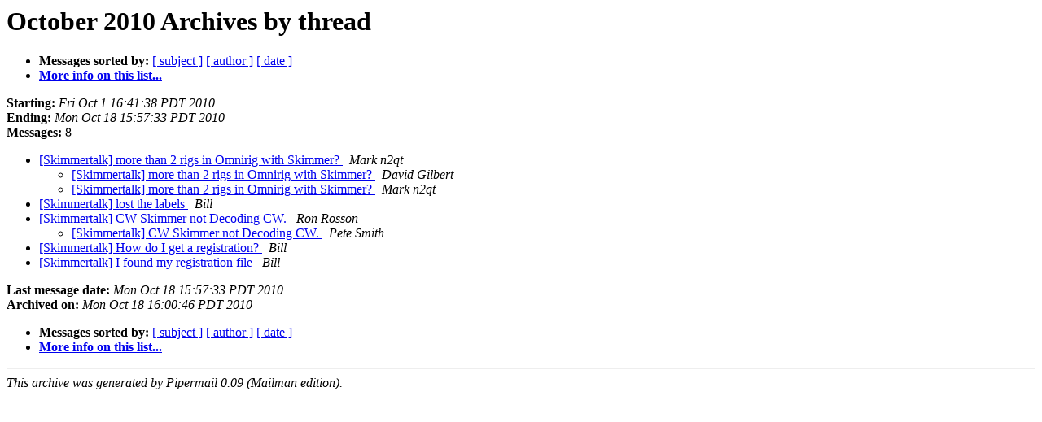

--- FILE ---
content_type: text/html; charset=UTF-8
request_url: http://lists.contesting.com/pipermail/skimmertalk/2010-October/thread.html
body_size: 951
content:
<!DOCTYPE HTML PUBLIC "-//W3C//DTD HTML 3.2//EN">
<HTML>
  <HEAD>
     <title>The Skimmertalk October 2010 Archive by thread</title>
     <META NAME="robots" CONTENT="noindex,follow">
     <META http-equiv="Content-Type" content="text/html; charset=us-ascii">
  </HEAD>
  <BODY BGCOLOR="#ffffff">
      <a name="start"></A>
      <h1>October 2010 Archives by thread</h1>
      <ul>
         <li> <b>Messages sorted by:</b>
	        
		<a href="subject.html#start">[ subject ]</a>
		<a href="author.html#start">[ author ]</a>
		<a href="date.html#start">[ date ]</a>

	     <li><b><a href="http://dayton.contesting.com/mailman/listinfo/skimmertalk">More info on this list...
                    </a></b></li>
      </ul>
      <p><b>Starting:</b> <i>Fri Oct  1 16:41:38 PDT 2010</i><br>
         <b>Ending:</b> <i>Mon Oct 18 15:57:33 PDT 2010</i><br>
         <b>Messages:</b> 8<p>
     <ul>

<!--0 01285976498- -->
<LI><A HREF="000577.html">[Skimmertalk] more than 2 rigs in Omnirig with Skimmer?
</A><A NAME="577">&nbsp;</A>
<I>Mark n2qt
</I>

<UL>
<!--1 01285976498-01285980245- -->
<LI><A HREF="000578.html">[Skimmertalk] more than 2 rigs in Omnirig with Skimmer?
</A><A NAME="578">&nbsp;</A>
<I>David Gilbert
</I>

<!--1 01285976498-01285986274- -->
<LI><A HREF="000579.html">[Skimmertalk] more than 2 rigs in Omnirig with Skimmer?
</A><A NAME="579">&nbsp;</A>
<I>Mark n2qt
</I>

</UL>
<!--0 01286813510- -->
<LI><A HREF="000580.html">[Skimmertalk] lost the labels
</A><A NAME="580">&nbsp;</A>
<I>Bill
</I>

<!--0 01287073491- -->
<LI><A HREF="000581.html">[Skimmertalk] CW Skimmer not Decoding CW.
</A><A NAME="581">&nbsp;</A>
<I>Ron Rosson
</I>

<UL>
<!--1 01287073491-01287082300- -->
<LI><A HREF="000582.html">[Skimmertalk] CW Skimmer not Decoding CW.
</A><A NAME="582">&nbsp;</A>
<I>Pete Smith
</I>

</UL>
<!--0 01287440036- -->
<LI><A HREF="000583.html">[Skimmertalk] How do I get a registration?
</A><A NAME="583">&nbsp;</A>
<I>Bill
</I>

<!--0 01287442653- -->
<LI><A HREF="000584.html">[Skimmertalk] I found my registration file
</A><A NAME="584">&nbsp;</A>
<I>Bill
</I>

    </ul>
    <p>
      <a name="end"><b>Last message date:</b></a> 
       <i>Mon Oct 18 15:57:33 PDT 2010</i><br>
    <b>Archived on:</b> <i>Mon Oct 18 16:00:46 PDT 2010</i>
    <p>
   <ul>
         <li> <b>Messages sorted by:</b>
	        
		<a href="subject.html#start">[ subject ]</a>
		<a href="author.html#start">[ author ]</a>
		<a href="date.html#start">[ date ]</a>
	     <li><b><a href="http://dayton.contesting.com/mailman/listinfo/skimmertalk">More info on this list...
                    </a></b></li>
     </ul>
     <p>
     <hr>
     <i>This archive was generated by
     Pipermail 0.09 (Mailman edition).</i>
  </BODY>
</HTML>

